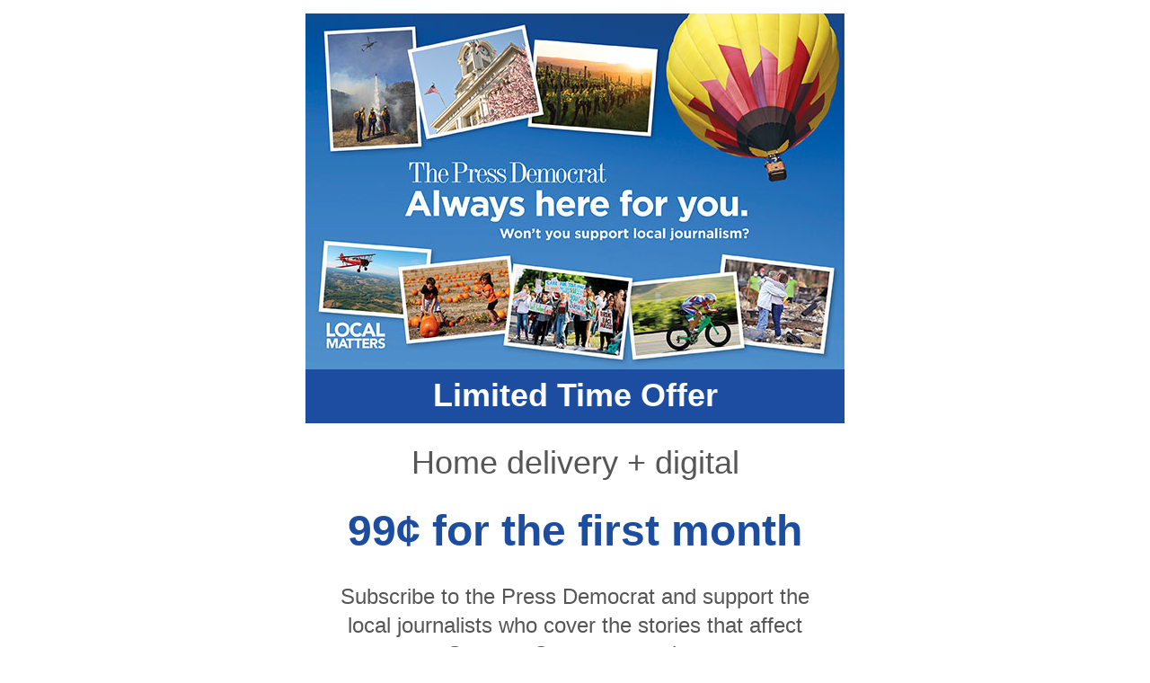

--- FILE ---
content_type: text/html
request_url: https://digops.pressdemocrat.com/feel_good/
body_size: 4542
content:
<!DOCTYPE html PUBLIC "-//W3C//DTD XHTML 1.0 Transitional //EN" "http://www.w3.org/TR/xhtml1/DTD/xhtml1-transitional.dtd"><!--[if IE]><html xmlns="http://www.w3.org/1999/xhtml" class="ie"><![endif]--><!--[if !IE]><!--><html style="margin: 0;padding: 0;" xmlns="http://www.w3.org/1999/xhtml"><!--<![endif]--><head>
    <meta http-equiv="Content-Type" content="text/html; charset=utf-8" />
    <title></title>
    <!--[if !mso]><!--><meta http-equiv="X-UA-Compatible" content="IE=edge" /><!--<![endif]-->
    <meta name="viewport" content="width=device-width" /><style type="text/css">
@media only screen and (min-width: 620px){.wrapper{min-width:600px !important}.wrapper h1{}.wrapper h1{font-size:26px !important;line-height:34px !important}.wrapper h2{}.wrapper h2{font-size:20px !important;line-height:28px !important}.wrapper h3{}.column{}.wrapper .size-8{font-size:8px !important;line-height:14px !important}.wrapper .size-9{font-size:9px !important;line-height:16px !important}.wrapper .size-10{font-size:10px !important;line-height:18px !important}.wrapper .size-11{font-size:11px !important;line-height:19px !important}.wrapper .size-12{font-size:12px !important;line-height:19px !important}.wrapper .size-13{font-size:13px !important;line-height:21px !important}.wrapper .size-14{font-size:14px !important;line-height:21px !important}.wrapper .size-15{font-size:15px !important;line-height:23px !important}.wrapper .size-16{font-size:16px !important;line-height:24px 
!important}.wrapper .size-17{font-size:17px !important;line-height:26px !important}.wrapper .size-18{font-size:18px !important;line-height:26px !important}.wrapper .size-20{font-size:20px !important;line-height:28px !important}.wrapper .size-22{font-size:22px !important;line-height:31px !important}.wrapper .size-24{font-size:24px !important;line-height:32px !important}.wrapper .size-26{font-size:26px !important;line-height:34px !important}.wrapper .size-28{font-size:28px !important;line-height:36px !important}.wrapper .size-30{font-size:30px !important;line-height:38px !important}.wrapper .size-32{font-size:32px !important;line-height:40px !important}.wrapper .size-34{font-size:34px !important;line-height:43px !important}.wrapper .size-36{font-size:36px !important;line-height:43px !important}.wrapper .size-40{font-size:40px !important;line-height:47px !important}.wrapper 
.size-44{font-size:44px !important;line-height:50px !important}.wrapper .size-48{font-size:48px !important;line-height:54px !important}.wrapper .size-56{font-size:56px !important;line-height:60px !important}.wrapper .size-64{font-size:64px !important;line-height:63px !important}}
#WORK {
}
</style>
    <style type="text/css">
body {
  margin: 0;
  padding: 0;
}
table {
  border-collapse: collapse;
  table-layout: fixed;
}
* {
  line-height: inherit;
}
[x-apple-data-detectors],
[href^="tel"],
[href^="sms"] {
  color: inherit !important;
  text-decoration: none !important;
}
.wrapper .footer__share-button a:hover,
.wrapper .footer__share-button a:focus {
  color: #ffffff !important;
}
.btn a:hover,
.btn a:focus,
.footer__share-button a:hover,
.footer__share-button a:focus,
.email-footer__links a:hover,
.email-footer__links a:focus {
  opacity: 0.8;
}
.preheader,
.header,
.layout,
.column {
  transition: width 0.25s ease-in-out, max-width 0.25s ease-in-out;
}
.preheader td {
  padding-bottom: 8px;
}
.layout,
div.header {
  max-width: 400px !important;
  -fallback-width: 95% !important;
  width: calc(100% - 20px) !important;
}
div.preheader {
  max-width: 360px !important;
  -fallback-width: 90% !important;
  width: calc(100% - 60px) !important;
}
.snippet,
.webversion {
  Float: none !important;
}
.column {
  max-width: 400px !important;
  width: 100% !important;
}
.fixed-width.has-border {
  max-width: 402px !important;
}
.fixed-width.has-border .layout__inner {
  box-sizing: border-box;
}
.snippet,
.webversion {
  width: 50% !important;
}
.ie .btn {
  width: 100%;
}
[owa] .column div,
[owa] .column button {
  display: block !important;
}
.ie .column,
[owa] .column,
.ie .gutter,
[owa] .gutter {
  display: table-cell;
  float: none !important;
  vertical-align: top;
}
.ie div.preheader,
[owa] div.preheader,
.ie .email-footer,
[owa] .email-footer {
  max-width: 560px !important;
  width: 560px !important;
}
.ie .snippet,
[owa] .snippet,
.ie .webversion,
[owa] .webversion {
  width: 280px !important;
}
.ie div.header,
[owa] div.header,
.ie .layout,
[owa] .layout,
.ie .one-col .column,
[owa] .one-col .column {
  max-width: 600px !important;
  width: 600px !important;
}
.ie .fixed-width.has-border,
[owa] .fixed-width.has-border,
.ie .has-gutter.has-border,
[owa] .has-gutter.has-border {
  max-width: 602px !important;
  width: 602px !important;
}
.ie .two-col .column,
[owa] .two-col .column {
  max-width: 300px !important;
  width: 300px !important;
}
.ie .three-col .column,
[owa] .three-col .column,
.ie .narrow,
[owa] .narrow {
  max-width: 200px !important;
  width: 200px !important;
}
.ie .wide,
[owa] .wide {
  width: 400px !important;
}
.ie .two-col.has-gutter .column,
[owa] .two-col.x_has-gutter .column {
  max-width: 290px !important;
  width: 290px !important;
}
.ie .three-col.has-gutter .column,
[owa] .three-col.x_has-gutter .column,
.ie .has-gutter .narrow,
[owa] .has-gutter .narrow {
  max-width: 188px !important;
  width: 188px !important;
}
.ie .has-gutter .wide,
[owa] .has-gutter .wide {
  max-width: 394px !important;
  width: 394px !important;
}
.ie .two-col.has-gutter.has-border .column,
[owa] .two-col.x_has-gutter.x_has-border .column {
  max-width: 292px !important;
  width: 292px !important;
}
.ie .three-col.has-gutter.has-border .column,
[owa] .three-col.x_has-gutter.x_has-border .column,
.ie .has-gutter.has-border .narrow,
[owa] .has-gutter.x_has-border .narrow {
  max-width: 190px !important;
  width: 190px !important;
}
.ie .has-gutter.has-border .wide,
[owa] .has-gutter.x_has-border .wide {
  max-width: 396px !important;
  width: 396px !important;
}
.ie .fixed-width .layout__inner {
  border-left: 0 none white !important;
  border-right: 0 none white !important;
}
.ie .layout__edges {
  display: none;
}
.mso .layout__edges {
  font-size: 0;
}
.layout-fixed-width,
.mso .layout-full-width {
  background-color: #ffffff;
}
@media only screen and (min-width: 620px) {
  .column,
  .gutter {
    display: table-cell;
    Float: none !important;
    vertical-align: top;
  }
  div.preheader,
  .email-footer {
    max-width: 560px !important;
    width: 560px !important;
  }
  .snippet,
  .webversion {
    width: 280px !important;
  }
  div.header,
  .layout,
  .one-col .column {
    max-width: 600px !important;
    width: 600px !important;
  }
  .fixed-width.has-border,
  .fixed-width.ecxhas-border,
  .has-gutter.has-border,
  .has-gutter.ecxhas-border {
    max-width: 602px !important;
    width: 602px !important;
  }
  .two-col .column {
    max-width: 300px !important;
    width: 300px !important;
  }
  .three-col .column,
  .column.narrow {
    max-width: 200px !important;
    width: 200px !important;
  }
  .column.wide {
    width: 400px !important;
  }
  .two-col.has-gutter .column,
  .two-col.ecxhas-gutter .column {
    max-width: 290px !important;
    width: 290px !important;
  }
  .three-col.has-gutter .column,
  .three-col.ecxhas-gutter .column,
  .has-gutter .narrow {
    max-width: 188px !important;
    width: 188px !important;
  }
  .has-gutter .wide {
    max-width: 394px !important;
    width: 394px !important;
  }
  .two-col.has-gutter.has-border .column,
  .two-col.ecxhas-gutter.ecxhas-border .column {
    max-width: 292px !important;
    width: 292px !important;
  }
  .three-col.has-gutter.has-border .column,
  .three-col.ecxhas-gutter.ecxhas-border .column,
  .has-gutter.has-border .narrow,
  .has-gutter.ecxhas-border .narrow {
    max-width: 190px !important;
    width: 190px !important;
  }
  .has-gutter.has-border .wide,
  .has-gutter.ecxhas-border .wide {
    max-width: 396px !important;
    width: 396px !important;
  }
}
@media only screen and (-webkit-min-device-pixel-ratio: 2), only screen and (min--moz-device-pixel-ratio: 2), only screen and (-o-min-device-pixel-ratio: 2/1), only screen and (min-device-pixel-ratio: 2), only screen and (min-resolution: 192dpi), only screen and (min-resolution: 2dppx) {
  .fblike {
    background-image: url(https://i10.createsend1.com/static/eb/master/13-the-blueprint-3/images/fblike@2x.png) !important;
  }
  .tweet {
    background-image: url(https://i7.createsend1.com/static/eb/master/13-the-blueprint-3/images/tweet@2x.png) !important;
  }
  .linkedinshare {
    background-image: url(https://i8.createsend1.com/static/eb/master/13-the-blueprint-3/images/lishare@2x.png) !important;
  }
  .forwardtoafriend {
    background-image: url(https://i9.createsend1.com/static/eb/master/13-the-blueprint-3/images/forward@2x.png) !important;
  }
}
@media (max-width: 321px) {
  .fixed-width.has-border .layout__inner {
    border-width: 1px 0 !important;
  }
  .layout,
  .column {
    min-width: 320px !important;
    width: 320px !important;
  }
  .border {
    display: none;
  }
}
.mso div {
  border: 0 none white !important;
}
.mso .w560 .divider {
  Margin-left: 260px !important;
  Margin-right: 260px !important;
}
.mso .w360 .divider {
  Margin-left: 160px !important;
  Margin-right: 160px !important;
}
.mso .w260 .divider {
  Margin-left: 110px !important;
  Margin-right: 110px !important;
}
.mso .w160 .divider {
  Margin-left: 60px !important;
  Margin-right: 60px !important;
}
.mso .w354 .divider {
  Margin-left: 157px !important;
  Margin-right: 157px !important;
}
.mso .w250 .divider {
  Margin-left: 105px !important;
  Margin-right: 105px !important;
}
.mso .w148 .divider {
  Margin-left: 54px !important;
  Margin-right: 54px !important;
}
.mso .size-8,
.ie .size-8 {
  font-size: 8px !important;
  line-height: 14px !important;
}
.mso .size-9,
.ie .size-9 {
  font-size: 9px !important;
  line-height: 16px !important;
}
.mso .size-10,
.ie .size-10 {
  font-size: 10px !important;
  line-height: 18px !important;
}
.mso .size-11,
.ie .size-11 {
  font-size: 11px !important;
  line-height: 19px !important;
}
.mso .size-12,
.ie .size-12 {
  font-size: 12px !important;
  line-height: 19px !important;
}
.mso .size-13,
.ie .size-13 {
  font-size: 13px !important;
  line-height: 21px !important;
}
.mso .size-14,
.ie .size-14 {
  font-size: 14px !important;
  line-height: 21px !important;
}
.mso .size-15,
.ie .size-15 {
  font-size: 15px !important;
  line-height: 23px !important;
}
.mso .size-16,
.ie .size-16 {
  font-size: 16px !important;
  line-height: 24px !important;
}
.mso .size-17,
.ie .size-17 {
  font-size: 17px !important;
  line-height: 26px !important;
}
.mso .size-18,
.ie .size-18 {
  font-size: 18px !important;
  line-height: 26px !important;
}
.mso .size-20,
.ie .size-20 {
  font-size: 20px !important;
  line-height: 28px !important;
}
.mso .size-22,
.ie .size-22 {
  font-size: 22px !important;
  line-height: 31px !important;
}
.mso .size-24,
.ie .size-24 {
  font-size: 24px !important;
  line-height: 32px !important;
}
.mso .size-26,
.ie .size-26 {
  font-size: 26px !important;
  line-height: 34px !important;
}
.mso .size-28,
.ie .size-28 {
  font-size: 28px !important;
  line-height: 36px !important;
}
.mso .size-30,
.ie .size-30 {
  font-size: 30px !important;
  line-height: 38px !important;
}
.mso .size-32,
.ie .size-32 {
  font-size: 32px !important;
  line-height: 40px !important;
}
.mso .size-34,
.ie .size-34 {
  font-size: 34px !important;
  line-height: 43px !important;
}
.mso .size-36,
.ie .size-36 {
  font-size: 36px !important;
  line-height: 43px !important;
}
.mso .size-40,
.ie .size-40 {
  font-size: 40px !important;
  line-height: 47px !important;
}
.mso .size-44,
.ie .size-44 {
  font-size: 44px !important;
  line-height: 50px !important;
}
.mso .size-48,
.ie .size-48 {
  font-size: 48px !important;
  line-height: 54px !important;
}
.mso .size-56,
.ie .size-56 {
  font-size: 56px !important;
  line-height: 60px !important;
}
.mso .size-64,
.ie .size-64 {
  font-size: 64px !important;
  line-height: 63px !important;
}
#WORK {
    text-decoration: none !important;
    color: #1c4da1;
}

a{
    text-decoration: none !important;
    color: #1c4da1;
}
    </style>
    
  <style type="text/css">
body{background-color:#fff}.logo a:hover,.logo a:focus{color:#1e2e3b !important}.mso .layout-has-border{border-top:1px solid #ccc;border-bottom:1px solid #ccc}.mso .layout-has-bottom-border{border-bottom:1px solid #ccc}.mso .border,.ie .border{background-color:#ccc}.mso h1,.ie h1{}.mso h1,.ie h1{font-size:26px !important;line-height:34px !important}.mso h2,.ie h2{}.mso h2,.ie h2{font-size:20px !important;line-height:28px !important}.mso h3,.ie h3{}.mso .layout__inner,.ie .layout__inner{}.mso .footer__share-button p{}.mso .footer__share-button p{font-family:Georgia,serif}
</style><meta name="robots" content="noindex,nofollow" />
<meta property="og:title" content="My First Campaign" />
</head>
<!--[if mso]>
  <body class="mso">
<![endif]-->
<!--[if !mso]><!-->
  <body class="no-padding" style="margin: 0;padding: 0;-webkit-text-size-adjust: 100%;">
<!--<![endif]-->
    <table class="wrapper" style="border-collapse: collapse;table-layout: fixed;min-width: 320px;width: 100%;background-color: #fff;" cellpadding="0" cellspacing="0" role="presentation"><tbody><tr><td>
      <div role="banner">
        <div class="preheader" style="Margin: 0 auto;max-width: 560px;min-width: 280px; width: 280px;width: calc(28000% - 167440px);">
          <div style="border-collapse: collapse;display: table;width: 100%;">
          <!--[if (mso)|(IE)]><table align="center" class="preheader" cellpadding="0" cellspacing="0" role="presentation"><tr><td style="width: 280px" valign="top"><![endif]-->
            <div class="snippet" style="display: table-cell;Float: left;font-size: 12px;line-height: 19px;max-width: 280px;min-width: 140px; width: 140px;width: calc(14000% - 78120px);padding: 10px 0 5px 0;color: #999;font-family: Georgia,serif;">
              
            </div>
          <!--[if (mso)|(IE)]></td><td style="width: 280px" valign="top"><![endif]-->
            <div class="webversion" style="display: table-cell;Float: left;font-size: 12px;line-height: 19px;max-width: 280px;min-width: 139px; width: 139px;width: calc(14100% - 78680px);padding: 10px 0 5px 0;text-align: right;color: #999;font-family: Georgia,serif;">
              
            </div>
          <!--[if (mso)|(IE)]></td></tr></table><![endif]-->
          </div>
        </div>
        
      </div>
      <div role="section">
      <div class="layout one-col fixed-width" style="Margin: 0 auto;max-width: 600px;min-width: 320px; width: 320px;width: calc(28000% - 167400px);overflow-wrap: break-word;word-wrap: break-word;word-break: break-word;">
        <div class="layout__inner" style="border-collapse: collapse;display: table;width: 100%;background-color: #ffffff;" emb-background-style>
        <!--[if (mso)|(IE)]><table align="center" cellpadding="0" cellspacing="0" role="presentation"><tr class="layout-fixed-width" emb-background-style><td style="width: 600px" class="w560"><![endif]-->
          <div class="column" style="text-align: left;color: #565656;font-size: 14px;line-height: 21px;font-family: Georgia,serif;max-width: 600px;min-width: 320px; width: 320px;width: calc(28000% - 167400px);">
        
        <div style="font-size: 12px;font-style: normal;font-weight: normal;line-height: 19px;" align="center"> <a href="https://subscribe.pressdemocrat.com/email"><img style="border: 0;display: block;height: auto;width: 100%;max-width: 600px;" alt="" width="600" src="Feel_good_campaign_600px.jpg" /></a>
        </div>
      
          </div>
        <!--[if (mso)|(IE)]></td></tr></table><![endif]-->
        </div>
      </div>
  
      <div class="layout one-col fixed-width" style="Margin: 0 auto;max-width: 600px;min-width: 320px; width: 320px;width: calc(28000% - 167400px);overflow-wrap: break-word;word-wrap: break-word;word-break: break-word;">
        <div class="layout__inner" style="border-collapse: collapse;display: table;width: 100%;background-color: #1c4da1;">
        <!--[if (mso)|(IE)]><table align="center" cellpadding="0" cellspacing="0" role="presentation"><tr class="layout-fixed-width" style="background-color: #dd542a;"><td style="width: 600px" class="w560"><![endif]-->
          <div class="column" style="text-align: left;color: #565656;font-size: 14px;line-height: 21px;font-family: Georgia,serif;max-width: 600px;min-width: 320px; width: 320px;width: calc(28000% - 167400px);">
        
            <div style="Margin-left: 20px;Margin-right: 20px;">
      <div style="mso-line-height-rule: exactly;mso-text-raise: 4px;">
        <h1 class="size-30" style="Margin-top: 10px;Margin-bottom: 10px;font-style: normal;font-weight: normal;color: #565656;font-size: 26px;line-height: 26px;font-family: arial,sans-serif;text-align: center;" lang="x-size-30"><span class="font-arial"><span style="color:#ffffff"><strong style="font-size: 36px">Limited Time Offer</strong></span></span></h1>
      </div>
    </div>
        
          </div>
        <!--[if (mso)|(IE)]></td></tr></table><![endif]-->
        </div>
      </div>
  
      <div style="mso-line-height-rule: exactly;line-height: 14px;font-size: 14px;">&nbsp;</div>
  
      <div class="layout one-col fixed-width" style="Margin: 0 auto;max-width: 600px;min-width: 320px; width: 320px;width: calc(28000% - 167400px);overflow-wrap: break-word;word-wrap: break-word;word-break: break-word;">
        <div class="layout__inner" style="border-collapse: collapse;display: table;width: 100%;background-color: #ffffff;" emb-background-style>
        <!--[if (mso)|(IE)]><table align="center" cellpadding="0" cellspacing="0" role="presentation"><tr class="layout-fixed-width" emb-background-style><td style="width: 600px" class="w560"><![endif]-->
          <div class="column" style="text-align: left;color: #565656;font-size: 14px;line-height: 21px;font-family: Georgia,serif;max-width: 600px;min-width: 320px; width: 320px;width: calc(28000% - 167400px);">
        
            <div style="Margin-left: 20px;Margin-right: 20px;">
      <div style="mso-line-height-rule: exactly;mso-text-raise: 4px;">
        <p class="size-32" style="Margin-top: 10px;Margin-bottom: 10px;font-family: arial,sans-serif;font-size: 28px;line-height: 36px;text-align: center;" lang="x-size-32"><span class="font-arial" style="font-size: 36px">Home delivery + digital</span></p>
      </div>
    </div>
        
          </div>
        <!--[if (mso)|(IE)]></td></tr></table><![endif]-->
        </div>
      </div>
  
      <div style="mso-line-height-rule: exactly;line-height: 8px;font-size: 8px;">&nbsp;</div>
  
      <div class="layout one-col fixed-width" style="Margin: 0 auto;max-width: 600px;min-width: 320px; width: 320px;width: calc(28000% - 167400px);overflow-wrap: break-word;word-wrap: break-word;word-break: break-word;">
        <div class="layout__inner" style="border-collapse: collapse;display: table;width: 100%;background-color: #ffffff;">
        <!--[if (mso)|(IE)]><table align="center" cellpadding="0" cellspacing="0" role="presentation"><tr class="layout-fixed-width" style="background-color: #ffffff;"><td style="width: 600px" class="w560"><![endif]-->
          <div class="column" style="text-align: left;color: #565656;font-size: 14px;line-height: 21px;font-family: Georgia,serif;max-width: 600px;min-width: 320px; width: 320px;width: calc(28000% - 167400px);">
        
            <div style="Margin-left: 20px;Margin-right: 20px; Margin-top: 10px;Margin-bottom: 10px;">
      <div style="mso-line-height-rule: exactly;mso-text-raise: 4px;">
        <p class="size-48" style="Margin-top: 0;Margin-bottom: 0;font-family: arial,sans-serif;font-size: 36px;line-height: 43px;text-align: center;" lang="x-size-48"><span class="font-arial"><span style="color:#1c4da1"><strong>99¢&nbsp;for the first month&#8203;</strong></span></span></p>
      </div>
    </div>
        
          </div>
        <!--[if (mso)|(IE)]></td></tr></table><![endif]-->
        </div>
      </div>
  
      <div style="mso-line-height-rule: exactly;line-height: 20px;font-size: 8px;">&nbsp;</div>
  
      <div class="layout one-col fixed-width" style="Margin: 0 auto;max-width: 600px;min-width: 320px; width: 320px;width: calc(28000% - 167400px);overflow-wrap: break-word;word-wrap: break-word;word-break: break-word;">
        <div class="layout__inner" style="border-collapse: collapse;display: table;width: 100%;background-color: #ffffff;" emb-background-style>
        <!--[if (mso)|(IE)]><table align="center" cellpadding="0" cellspacing="0" role="presentation"><tr class="layout-fixed-width" emb-background-style><td style="width: 600px" class="w560"><![endif]-->
          <div class="column" style="text-align: left;color: #565656;font-size: 14px;line-height: 21px;font-family: Georgia,serif;max-width: 600px;min-width: 320px; width: 320px;width: calc(28000% - 167400px);">
        
            <div style="Margin-left: 20px;Margin-right: 20px;">
      <div style="mso-line-height-rule: exactly;mso-text-raise: 4px;">
        <p class="size-24" style="Margin-top: 0;Margin-bottom: 0;font-family: arial,sans-serif;font-size: 20px;line-height: 28px;text-align: center;" lang="x-size-24"><span class="font-arial">Subscribe to the Press Democrat and support the local journalists who cover the stories that affect Sonoma County every day.</span></p>
      </div>
    </div>
        
          </div>
        <!--[if (mso)|(IE)]></td></tr></table><![endif]-->
        </div>
      </div>
  
      <div class="layout one-col fixed-width" style="Margin: 0 auto;max-width: 600px;min-width: 320px; width: 320px;width: calc(28000% - 167400px);overflow-wrap: break-word;word-wrap: break-word;word-break: break-word;">
        <div class="layout__inner" style="border-collapse: collapse;display: table;width: 100%;background-color: #ffffff;" emb-background-style>
        <!--[if (mso)|(IE)]><table align="center" cellpadding="0" cellspacing="0" role="presentation"><tr class="layout-fixed-width" emb-background-style><td style="width: 600px" class="w560"><![endif]-->
          <div class="column" style="text-align: left;color: #565656;font-size: 14px;line-height: 21px;font-family: Georgia,serif;max-width: 600px;min-width: 320px; width: 320px;width: calc(28000% - 167400px);">
        

        
          </div>
        <!--[if (mso)|(IE)]></td></tr></table><![endif]-->
        </div>
      </div> 
		  
		  
  
      <div style="mso-line-height-rule: exactly;line-height: 30px;font-size: 20px;">&nbsp;</div>
		  
		  
  
      <div class="layout one-col fixed-width" style="Margin: 0 auto;max-width: 600px;min-width: 320px; width: 320px;width: calc(28000% - 167400px);overflow-wrap: break-word;word-wrap: break-word;word-break: break-word;">
        <div class="layout__inner" style="border-collapse: collapse;display: table;width: 100%;background-color: #ffffff;" emb-background-style>
        <!--[if (mso)|(IE)]><table align="center" cellpadding="0" cellspacing="0" role="presentation"><tr class="layout-fixed-width" emb-background-style><td style="width: 600px" class="w560"><![endif]-->
          <div class="column" style="text-align: left;color: #565656;font-size: 14px;line-height: 21px;font-family: Georgia,serif;max-width: 600px;min-width: 320px; width: 320px;width: calc(28000% - 167400px);">
        
        
          </div>
        <!--[if (mso)|(IE)]></td></tr></table><![endif]-->
        </div>
      </div>
  
      <div style="mso-line-height-rule: exactly;line-height: 3px;font-size: 3px;">&nbsp;</div>
  
      <div class="layout one-col fixed-width" style="Margin: 0 auto;max-width: 600px;min-width: 320px; width: 320px;width: calc(28000% - 167400px);overflow-wrap: break-word;word-wrap: break-word;word-break: break-word;">
        <div class="layout__inner" style="border-collapse: collapse;display: table;width: 100%;background-color: #ffffff;" emb-background-style>
        <!--[if (mso)|(IE)]><table align="center" cellpadding="0" cellspacing="0" role="presentation"><tr class="layout-fixed-width" emb-background-style><td style="width: 600px" class="w560"><![endif]-->
          <div class="column" style="text-align: left;color: #565656;font-size: 14px;line-height: 21px;font-family: Georgia,serif;max-width: 600px;min-width: 320px; width: 320px;width: calc(28000% - 167400px);">
        
            <div style="Margin-left: 20px;Margin-right: 20px;">
      <div style="mso-line-height-rule: exactly;mso-text-raise: 4px;">
        <p class="size-32" style="Margin-top: 0;Margin-bottom: 0;font-family: arial,sans-serif;font-size: 28px;line-height: 36px;text-align: center;" lang="x-size-32"><span class="font-arial">Promo code: <span style="color:#1c4da1"><strong><a href="https://subscribe.pressdemocrat.com/email">isupportpd</a></strong></span></span></p>
      </div>
    </div>
        
          </div>
        <!--[if (mso)|(IE)]></td></tr></table><![endif]-->
        </div>
      </div>
  
      <div style="mso-line-height-rule: exactly;line-height: 5px;font-size: 18px;">&nbsp;</div>
  
      <div class="layout one-col fixed-width" style="Margin: 0 auto;max-width: 600px;min-width: 320px; width: 320px;width: calc(28000% - 167400px);overflow-wrap: break-word;word-wrap: break-word;word-break: break-word;">
        <div class="layout__inner" style="border-collapse: collapse;display: table;width: 100%;background-color: #ffffff;" emb-background-style>
        <!--[if (mso)|(IE)]><table align="center" cellpadding="0" cellspacing="0" role="presentation"><tr class="layout-fixed-width" emb-background-style><td style="width: 600px" class="w560"><![endif]-->
          <div class="column" style="text-align: left;color: #565656;font-size: 14px;line-height: 21px;font-family: Georgia,serif;max-width: 600px;min-width: 320px; width: 320px;width: calc(28000% - 167400px);">
        

        
          </div>
        <!--[if (mso)|(IE)]></td></tr></table><![endif]-->
        </div>
      </div>
  
      <div style="mso-line-height-rule: exactly;line-height: 20px;font-size: 20px;">&nbsp;</div>
  
      <div class="layout one-col fixed-width" style="Margin: 0 auto;max-width: 600px;min-width: 320px; width: 320px;width: calc(28000% - 167400px);overflow-wrap: break-word;word-wrap: break-word;word-break: break-word;">
        <div class="layout__inner" style="border-collapse: collapse;display: table;width: 100%;background-color: #ffffff;" emb-background-style>
        <!--[if (mso)|(IE)]><table align="center" cellpadding="0" cellspacing="0" role="presentation"><tr class="layout-fixed-width" emb-background-style><td style="width: 600px" class="w560"><![endif]-->
          <div class="column" style="text-align: left;color: #565656;font-size: 14px;line-height: 21px;font-family: Georgia,serif;max-width: 600px;min-width: 320px; width: 320px;width: calc(28000% - 167400px);">
        
            <div style="Margin-left: 20px;Margin-right: 20px;">
      <div style="mso-line-height-rule: exactly;mso-text-raise: 4px;">
        <p class="size-16" style="Margin-top: 0;Margin-bottom: 0;font-family: arial,sans-serif;font-size: 16px;line-height: 24px;text-align: center;" lang="x-size-16"><span class="font-arial">Offer expires February 29, 2020. Not available to current subscribers. This is a continuous subscription which may be canceled any time, after initial term. For complete terms and conditions, please visit: <a href="https://subscribe.pressdemocrat.com/email">subscribe.pressdemocrat.com/email</a></span></p>
      </div>
    </div>
			  
	
			  
			<div style="mso-line-height-rule: exactly;line-height: 30px;font-size: 30px;">&nbsp;</div>
			  
			  
			  
			  
	 <div style="Margin-left: 20px;Margin-right: 20px;">
      <div style="mso-line-height-rule: exactly;mso-text-raise: 4px;">
        <p class="size-16" style="Margin-top: 0;Margin-bottom: 0;font-family: arial,sans-serif;font-size: 16px;line-height: 24px;text-align: center;" lang="x-size-16"><span class="font-arial"><strong>Call 707-575-7500 during business hours<br />
Mon-Fri 6am-3pm, Sat 6:30am-11am, Sun 6:30am-10:30am</strong></span></p>
      </div>
    </div>  
			  
			  
			  
        
          </div>
        <!--[if (mso)|(IE)]></td></tr></table><![endif]-->
        </div>
      </div>
  
      <div style="mso-line-height-rule: exactly;line-height: 30px;font-size: 20px;">&nbsp;</div>
  
      
      <div style="mso-line-height-rule: exactly;" role="contentinfo">
        <div class="layout email-footer" style="Margin: 0 auto;max-width: 600px;min-width: 320px; width: 320px;width: calc(28000% - 167400px);overflow-wrap: break-word;word-wrap: break-word;word-break: break-word;">
          <div class="layout__inner" style="border-collapse: collapse;display: table;width: 100%;">
          <!--[if (mso)|(IE)]><table align="center" cellpadding="0" cellspacing="0" role="presentation"><tr class="layout-email-footer"><td style="width: 400px;" valign="top" class="w360"><![endif]-->
            <div class="column wide" style="text-align: left;font-size: 12px;line-height: 19px;color: #999;font-family: Georgia,serif;Float: left;max-width: 400px;min-width: 320px; width: 320px;width: calc(8000% - 47600px);">
              <div style="Margin-left: 20px;Margin-right: 20px;Margin-top: 10px;Margin-bottom: 10px;">
                
                <div style="font-size: 12px;line-height: 19px;">
                  <div>Sonoma Media Investments<br />
427 Mendocino Ave, Santa Rosa, CA 95401</div>
                </div>
                <div style="font-size: 12px;line-height: 19px;Margin-top: 18px;">
                  
                </div>
                <!--[if mso]>&nbsp;<![endif]-->
              </div>
            </div>
          <!--[if (mso)|(IE)]></td><td style="width: 200px;" valign="top" class="w160"><![endif]-->
            <div class="column narrow" style="text-align: left;font-size: 12px;line-height: 19px;color: #999;font-family: Georgia,serif;Float: left;max-width: 320px;min-width: 200px; width: 320px;width: calc(72200px - 12000%);">
              <div style="Margin-left: 20px;Margin-right: 20px;Margin-top: 10px;Margin-bottom: 10px;">
                
              </div>
            </div>
          <!--[if (mso)|(IE)]></td></tr></table><![endif]-->
          </div>
        </div>
        <div class="layout one-col email-footer" style="Margin: 0 auto;max-width: 600px;min-width: 320px; width: 320px;width: calc(28000% - 167400px);overflow-wrap: break-word;word-wrap: break-word;word-break: break-word;">
          <div class="layout__inner" style="border-collapse: collapse;display: table;width: 100%;">
          <!--[if (mso)|(IE)]><table align="center" cellpadding="0" cellspacing="0" role="presentation"><tr class="layout-email-footer"><td style="width: 600px;" class="w560"><![endif]-->
            <div class="column" style="text-align: left;font-size: 12px;line-height: 19px;color: #999;font-family: Georgia,serif;max-width: 600px;min-width: 320px; width: 320px;width: calc(28000% - 167400px);">
              <div style="Margin-left: 20px;Margin-right: 20px;Margin-top: 10px;Margin-bottom: 10px;">
                <div style="font-size: 12px;line-height: 19px;">
                  <unsubscribe style="text-decoration: underline;">Unsubscribe</unsubscribe>
                </div>
              </div>
            </div>
          <!--[if (mso)|(IE)]></td></tr></table><![endif]-->
          </div>
        </div>
      </div>
      <div style="mso-line-height-rule: exactly;line-height: 40px;font-size: 40px;">&nbsp;</div>
    </div></td></tr></tbody></table>
  
</body></html>
